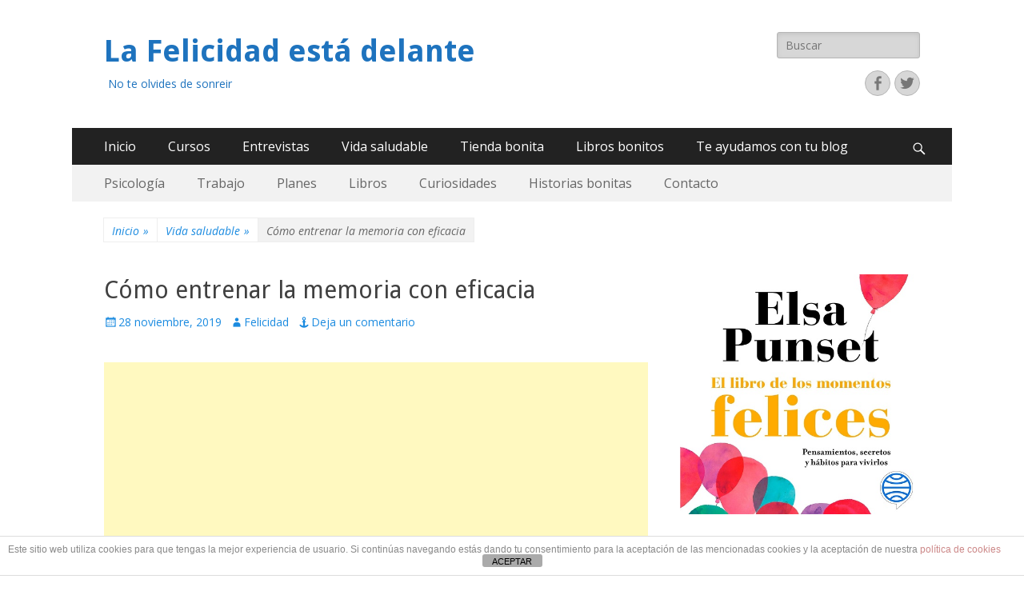

--- FILE ---
content_type: text/html; charset=UTF-8
request_url: https://www.lafelicidadestadelante.com/como-entrenar-la-memoria-con-eficacia/
body_size: 14037
content:
<!DOCTYPE html>
<html dir="ltr" lang="es" prefix="og: https://ogp.me/ns#">
<head>
<meta charset="UTF-8">
<meta name="viewport" content="width=device-width, initial-scale=1, minimum-scale=1">
<link rel="profile" href="https://gmpg.org/xfn/11">
<link rel="pingback" href="https://www.lafelicidadestadelante.com/xmlrpc.php"><title>🥇 Cómo entrenar la memoria con eficacia Curso Online | La Felicidad está delante</title>
<!-- All in One SEO 4.9.3 - aioseo.com -->
<meta name="description" content="Cómo entrenar la memoria con eficacia, ✅ Descubre las mejores técnicas para mejorar tu memoria con este excelente y práctico curso online." />
<meta name="robots" content="max-image-preview:large" />
<meta name="author" content="Felicidad"/>
<link rel="canonical" href="https://www.lafelicidadestadelante.com/como-entrenar-la-memoria-con-eficacia/" />
<meta name="generator" content="All in One SEO (AIOSEO) 4.9.3" />
<meta property="og:locale" content="es_ES" />
<meta property="og:site_name" content="La Felicidad está delante - No te olvides de sonreir" />
<meta property="og:type" content="article" />
<meta property="og:title" content="Cómo entrenar la memoria con eficacia" />
<meta property="og:description" content="Cómo entrenar la memoria con eficacia, ✅ Descubre las mejores técnicas para mejorar tu memoria con este excelente y práctico curso online." />
<meta property="og:url" content="https://www.lafelicidadestadelante.com/como-entrenar-la-memoria-con-eficacia/" />
<meta property="og:image" content="https://www.lafelicidadestadelante.com/wp-content/uploads/2019/01/como-entrenar-la-memoria-curso-online.jpg" />
<meta property="og:image:secure_url" content="https://www.lafelicidadestadelante.com/wp-content/uploads/2019/01/como-entrenar-la-memoria-curso-online.jpg" />
<meta property="og:image:width" content="479" />
<meta property="og:image:height" content="424" />
<meta property="article:published_time" content="2019-11-28T08:22:41+00:00" />
<meta property="article:modified_time" content="2019-11-28T15:03:54+00:00" />
<meta name="twitter:card" content="summary_large_image" />
<meta name="twitter:title" content="Cómo entrenar la memoria con eficacia" />
<meta name="twitter:description" content="Cómo entrenar la memoria con eficacia, ✅ Descubre las mejores técnicas para mejorar tu memoria con este excelente y práctico curso online." />
<meta name="twitter:image" content="https://www.lafelicidadestadelante.com/wp-content/uploads/2019/01/como-entrenar-la-memoria-curso-online.jpg" />
<script type="application/ld+json" class="aioseo-schema">
{"@context":"https:\/\/schema.org","@graph":[{"@type":"BlogPosting","@id":"https:\/\/www.lafelicidadestadelante.com\/como-entrenar-la-memoria-con-eficacia\/#blogposting","name":"\ud83e\udd47 C\u00f3mo entrenar la memoria con eficacia Curso Online | La Felicidad est\u00e1 delante","headline":"C\u00f3mo entrenar la memoria con eficacia","author":{"@id":"https:\/\/www.lafelicidadestadelante.com\/author\/felicidad\/#author"},"publisher":{"@id":"https:\/\/www.lafelicidadestadelante.com\/#organization"},"image":{"@type":"ImageObject","url":"https:\/\/www.lafelicidadestadelante.com\/wp-content\/uploads\/2019\/01\/como-entrenar-la-memoria-curso-online.jpg","width":479,"height":424},"datePublished":"2019-11-28T09:22:41+01:00","dateModified":"2019-11-28T16:03:54+01:00","inLanguage":"es-ES","mainEntityOfPage":{"@id":"https:\/\/www.lafelicidadestadelante.com\/como-entrenar-la-memoria-con-eficacia\/#webpage"},"isPartOf":{"@id":"https:\/\/www.lafelicidadestadelante.com\/como-entrenar-la-memoria-con-eficacia\/#webpage"},"articleSection":"Vida saludable, actitud positiva"},{"@type":"BreadcrumbList","@id":"https:\/\/www.lafelicidadestadelante.com\/como-entrenar-la-memoria-con-eficacia\/#breadcrumblist","itemListElement":[{"@type":"ListItem","@id":"https:\/\/www.lafelicidadestadelante.com#listItem","position":1,"name":"Inicio","item":"https:\/\/www.lafelicidadestadelante.com","nextItem":{"@type":"ListItem","@id":"https:\/\/www.lafelicidadestadelante.com\/category\/vida-saludable\/#listItem","name":"Vida saludable"}},{"@type":"ListItem","@id":"https:\/\/www.lafelicidadestadelante.com\/category\/vida-saludable\/#listItem","position":2,"name":"Vida saludable","item":"https:\/\/www.lafelicidadestadelante.com\/category\/vida-saludable\/","nextItem":{"@type":"ListItem","@id":"https:\/\/www.lafelicidadestadelante.com\/como-entrenar-la-memoria-con-eficacia\/#listItem","name":"C\u00f3mo entrenar la memoria con eficacia"},"previousItem":{"@type":"ListItem","@id":"https:\/\/www.lafelicidadestadelante.com#listItem","name":"Inicio"}},{"@type":"ListItem","@id":"https:\/\/www.lafelicidadestadelante.com\/como-entrenar-la-memoria-con-eficacia\/#listItem","position":3,"name":"C\u00f3mo entrenar la memoria con eficacia","previousItem":{"@type":"ListItem","@id":"https:\/\/www.lafelicidadestadelante.com\/category\/vida-saludable\/#listItem","name":"Vida saludable"}}]},{"@type":"Organization","@id":"https:\/\/www.lafelicidadestadelante.com\/#organization","name":"La Felicidad est\u00e1 delante","description":"No te olvides de sonreir","url":"https:\/\/www.lafelicidadestadelante.com\/"},{"@type":"Person","@id":"https:\/\/www.lafelicidadestadelante.com\/author\/felicidad\/#author","url":"https:\/\/www.lafelicidadestadelante.com\/author\/felicidad\/","name":"Felicidad","image":{"@type":"ImageObject","@id":"https:\/\/www.lafelicidadestadelante.com\/como-entrenar-la-memoria-con-eficacia\/#authorImage","url":"https:\/\/secure.gravatar.com\/avatar\/00fefc34123f1b0c5c58bfcd0ae2408a?s=96&d=mm&r=g","width":96,"height":96,"caption":"Felicidad"}},{"@type":"WebPage","@id":"https:\/\/www.lafelicidadestadelante.com\/como-entrenar-la-memoria-con-eficacia\/#webpage","url":"https:\/\/www.lafelicidadestadelante.com\/como-entrenar-la-memoria-con-eficacia\/","name":"\ud83e\udd47 C\u00f3mo entrenar la memoria con eficacia Curso Online | La Felicidad est\u00e1 delante","description":"C\u00f3mo entrenar la memoria con eficacia, \u2705 Descubre las mejores t\u00e9cnicas para mejorar tu memoria con este excelente y pr\u00e1ctico curso online.","inLanguage":"es-ES","isPartOf":{"@id":"https:\/\/www.lafelicidadestadelante.com\/#website"},"breadcrumb":{"@id":"https:\/\/www.lafelicidadestadelante.com\/como-entrenar-la-memoria-con-eficacia\/#breadcrumblist"},"author":{"@id":"https:\/\/www.lafelicidadestadelante.com\/author\/felicidad\/#author"},"creator":{"@id":"https:\/\/www.lafelicidadestadelante.com\/author\/felicidad\/#author"},"image":{"@type":"ImageObject","url":"https:\/\/www.lafelicidadestadelante.com\/wp-content\/uploads\/2019\/01\/como-entrenar-la-memoria-curso-online.jpg","@id":"https:\/\/www.lafelicidadestadelante.com\/como-entrenar-la-memoria-con-eficacia\/#mainImage","width":479,"height":424},"primaryImageOfPage":{"@id":"https:\/\/www.lafelicidadestadelante.com\/como-entrenar-la-memoria-con-eficacia\/#mainImage"},"datePublished":"2019-11-28T09:22:41+01:00","dateModified":"2019-11-28T16:03:54+01:00"},{"@type":"WebSite","@id":"https:\/\/www.lafelicidadestadelante.com\/#website","url":"https:\/\/www.lafelicidadestadelante.com\/","name":"La Felicidad est\u00e1 delante","description":"No te olvides de sonreir","inLanguage":"es-ES","publisher":{"@id":"https:\/\/www.lafelicidadestadelante.com\/#organization"}}]}
</script>
<!-- All in One SEO -->
<link rel='dns-prefetch' href='//fonts.googleapis.com' />
<link rel="alternate" type="application/rss+xml" title="La Felicidad está delante &raquo; Feed" href="https://www.lafelicidadestadelante.com/feed/" />
<link rel="alternate" type="application/rss+xml" title="La Felicidad está delante &raquo; Feed de los comentarios" href="https://www.lafelicidadestadelante.com/comments/feed/" />
<link rel="alternate" type="application/rss+xml" title="La Felicidad está delante &raquo; Comentario Cómo entrenar la memoria con eficacia del feed" href="https://www.lafelicidadestadelante.com/como-entrenar-la-memoria-con-eficacia/feed/" />
<script type="text/javascript">
window._wpemojiSettings = {"baseUrl":"https:\/\/s.w.org\/images\/core\/emoji\/14.0.0\/72x72\/","ext":".png","svgUrl":"https:\/\/s.w.org\/images\/core\/emoji\/14.0.0\/svg\/","svgExt":".svg","source":{"concatemoji":"https:\/\/www.lafelicidadestadelante.com\/wp-includes\/js\/wp-emoji-release.min.js?ver=605d46848ff7e03a95251d5ffe85fdef"}};
/*! This file is auto-generated */
!function(e,a,t){var n,r,o,i=a.createElement("canvas"),p=i.getContext&&i.getContext("2d");function s(e,t){var a=String.fromCharCode,e=(p.clearRect(0,0,i.width,i.height),p.fillText(a.apply(this,e),0,0),i.toDataURL());return p.clearRect(0,0,i.width,i.height),p.fillText(a.apply(this,t),0,0),e===i.toDataURL()}function c(e){var t=a.createElement("script");t.src=e,t.defer=t.type="text/javascript",a.getElementsByTagName("head")[0].appendChild(t)}for(o=Array("flag","emoji"),t.supports={everything:!0,everythingExceptFlag:!0},r=0;r<o.length;r++)t.supports[o[r]]=function(e){if(p&&p.fillText)switch(p.textBaseline="top",p.font="600 32px Arial",e){case"flag":return s([127987,65039,8205,9895,65039],[127987,65039,8203,9895,65039])?!1:!s([55356,56826,55356,56819],[55356,56826,8203,55356,56819])&&!s([55356,57332,56128,56423,56128,56418,56128,56421,56128,56430,56128,56423,56128,56447],[55356,57332,8203,56128,56423,8203,56128,56418,8203,56128,56421,8203,56128,56430,8203,56128,56423,8203,56128,56447]);case"emoji":return!s([129777,127995,8205,129778,127999],[129777,127995,8203,129778,127999])}return!1}(o[r]),t.supports.everything=t.supports.everything&&t.supports[o[r]],"flag"!==o[r]&&(t.supports.everythingExceptFlag=t.supports.everythingExceptFlag&&t.supports[o[r]]);t.supports.everythingExceptFlag=t.supports.everythingExceptFlag&&!t.supports.flag,t.DOMReady=!1,t.readyCallback=function(){t.DOMReady=!0},t.supports.everything||(n=function(){t.readyCallback()},a.addEventListener?(a.addEventListener("DOMContentLoaded",n,!1),e.addEventListener("load",n,!1)):(e.attachEvent("onload",n),a.attachEvent("onreadystatechange",function(){"complete"===a.readyState&&t.readyCallback()})),(e=t.source||{}).concatemoji?c(e.concatemoji):e.wpemoji&&e.twemoji&&(c(e.twemoji),c(e.wpemoji)))}(window,document,window._wpemojiSettings);
</script>
<style type="text/css">
img.wp-smiley,
img.emoji {
display: inline !important;
border: none !important;
box-shadow: none !important;
height: 1em !important;
width: 1em !important;
margin: 0 0.07em !important;
vertical-align: -0.1em !important;
background: none !important;
padding: 0 !important;
}
</style>
<!-- <link rel='stylesheet' id='wp-block-library-css' href='https://www.lafelicidadestadelante.com/wp-includes/css/dist/block-library/style.min.css?ver=605d46848ff7e03a95251d5ffe85fdef' type='text/css' media='all' /> -->
<!-- <link rel='stylesheet' id='aioseo/css/src/vue/standalone/blocks/table-of-contents/global.scss-css' href='https://www.lafelicidadestadelante.com/wp-content/plugins/all-in-one-seo-pack/dist/Lite/assets/css/table-of-contents/global.e90f6d47.css?ver=4.9.3' type='text/css' media='all' /> -->
<!-- <link rel='stylesheet' id='wc-blocks-vendors-style-css' href='https://www.lafelicidadestadelante.com/wp-content/plugins/woocommerce/packages/woocommerce-blocks/build/wc-blocks-vendors-style.css?ver=5.7.2' type='text/css' media='all' /> -->
<!-- <link rel='stylesheet' id='wc-blocks-style-css' href='https://www.lafelicidadestadelante.com/wp-content/plugins/woocommerce/packages/woocommerce-blocks/build/wc-blocks-style.css?ver=5.7.2' type='text/css' media='all' /> -->
<!-- <link rel='stylesheet' id='classic-theme-styles-css' href='https://www.lafelicidadestadelante.com/wp-includes/css/classic-themes.min.css?ver=1' type='text/css' media='all' /> -->
<link rel="stylesheet" type="text/css" href="//www.lafelicidadestadelante.com/wp-content/cache/wpfc-minified/q8ijjt7o/6hewp.css" media="all"/>
<style id='global-styles-inline-css' type='text/css'>
body{--wp--preset--color--black: #000000;--wp--preset--color--cyan-bluish-gray: #abb8c3;--wp--preset--color--white: #ffffff;--wp--preset--color--pale-pink: #f78da7;--wp--preset--color--vivid-red: #cf2e2e;--wp--preset--color--luminous-vivid-orange: #ff6900;--wp--preset--color--luminous-vivid-amber: #fcb900;--wp--preset--color--light-green-cyan: #7bdcb5;--wp--preset--color--vivid-green-cyan: #00d084;--wp--preset--color--pale-cyan-blue: #8ed1fc;--wp--preset--color--vivid-cyan-blue: #0693e3;--wp--preset--color--vivid-purple: #9b51e0;--wp--preset--gradient--vivid-cyan-blue-to-vivid-purple: linear-gradient(135deg,rgba(6,147,227,1) 0%,rgb(155,81,224) 100%);--wp--preset--gradient--light-green-cyan-to-vivid-green-cyan: linear-gradient(135deg,rgb(122,220,180) 0%,rgb(0,208,130) 100%);--wp--preset--gradient--luminous-vivid-amber-to-luminous-vivid-orange: linear-gradient(135deg,rgba(252,185,0,1) 0%,rgba(255,105,0,1) 100%);--wp--preset--gradient--luminous-vivid-orange-to-vivid-red: linear-gradient(135deg,rgba(255,105,0,1) 0%,rgb(207,46,46) 100%);--wp--preset--gradient--very-light-gray-to-cyan-bluish-gray: linear-gradient(135deg,rgb(238,238,238) 0%,rgb(169,184,195) 100%);--wp--preset--gradient--cool-to-warm-spectrum: linear-gradient(135deg,rgb(74,234,220) 0%,rgb(151,120,209) 20%,rgb(207,42,186) 40%,rgb(238,44,130) 60%,rgb(251,105,98) 80%,rgb(254,248,76) 100%);--wp--preset--gradient--blush-light-purple: linear-gradient(135deg,rgb(255,206,236) 0%,rgb(152,150,240) 100%);--wp--preset--gradient--blush-bordeaux: linear-gradient(135deg,rgb(254,205,165) 0%,rgb(254,45,45) 50%,rgb(107,0,62) 100%);--wp--preset--gradient--luminous-dusk: linear-gradient(135deg,rgb(255,203,112) 0%,rgb(199,81,192) 50%,rgb(65,88,208) 100%);--wp--preset--gradient--pale-ocean: linear-gradient(135deg,rgb(255,245,203) 0%,rgb(182,227,212) 50%,rgb(51,167,181) 100%);--wp--preset--gradient--electric-grass: linear-gradient(135deg,rgb(202,248,128) 0%,rgb(113,206,126) 100%);--wp--preset--gradient--midnight: linear-gradient(135deg,rgb(2,3,129) 0%,rgb(40,116,252) 100%);--wp--preset--duotone--dark-grayscale: url('#wp-duotone-dark-grayscale');--wp--preset--duotone--grayscale: url('#wp-duotone-grayscale');--wp--preset--duotone--purple-yellow: url('#wp-duotone-purple-yellow');--wp--preset--duotone--blue-red: url('#wp-duotone-blue-red');--wp--preset--duotone--midnight: url('#wp-duotone-midnight');--wp--preset--duotone--magenta-yellow: url('#wp-duotone-magenta-yellow');--wp--preset--duotone--purple-green: url('#wp-duotone-purple-green');--wp--preset--duotone--blue-orange: url('#wp-duotone-blue-orange');--wp--preset--font-size--small: 13px;--wp--preset--font-size--medium: 20px;--wp--preset--font-size--large: 36px;--wp--preset--font-size--x-large: 42px;--wp--preset--spacing--20: 0.44rem;--wp--preset--spacing--30: 0.67rem;--wp--preset--spacing--40: 1rem;--wp--preset--spacing--50: 1.5rem;--wp--preset--spacing--60: 2.25rem;--wp--preset--spacing--70: 3.38rem;--wp--preset--spacing--80: 5.06rem;}:where(.is-layout-flex){gap: 0.5em;}body .is-layout-flow > .alignleft{float: left;margin-inline-start: 0;margin-inline-end: 2em;}body .is-layout-flow > .alignright{float: right;margin-inline-start: 2em;margin-inline-end: 0;}body .is-layout-flow > .aligncenter{margin-left: auto !important;margin-right: auto !important;}body .is-layout-constrained > .alignleft{float: left;margin-inline-start: 0;margin-inline-end: 2em;}body .is-layout-constrained > .alignright{float: right;margin-inline-start: 2em;margin-inline-end: 0;}body .is-layout-constrained > .aligncenter{margin-left: auto !important;margin-right: auto !important;}body .is-layout-constrained > :where(:not(.alignleft):not(.alignright):not(.alignfull)){max-width: var(--wp--style--global--content-size);margin-left: auto !important;margin-right: auto !important;}body .is-layout-constrained > .alignwide{max-width: var(--wp--style--global--wide-size);}body .is-layout-flex{display: flex;}body .is-layout-flex{flex-wrap: wrap;align-items: center;}body .is-layout-flex > *{margin: 0;}:where(.wp-block-columns.is-layout-flex){gap: 2em;}.has-black-color{color: var(--wp--preset--color--black) !important;}.has-cyan-bluish-gray-color{color: var(--wp--preset--color--cyan-bluish-gray) !important;}.has-white-color{color: var(--wp--preset--color--white) !important;}.has-pale-pink-color{color: var(--wp--preset--color--pale-pink) !important;}.has-vivid-red-color{color: var(--wp--preset--color--vivid-red) !important;}.has-luminous-vivid-orange-color{color: var(--wp--preset--color--luminous-vivid-orange) !important;}.has-luminous-vivid-amber-color{color: var(--wp--preset--color--luminous-vivid-amber) !important;}.has-light-green-cyan-color{color: var(--wp--preset--color--light-green-cyan) !important;}.has-vivid-green-cyan-color{color: var(--wp--preset--color--vivid-green-cyan) !important;}.has-pale-cyan-blue-color{color: var(--wp--preset--color--pale-cyan-blue) !important;}.has-vivid-cyan-blue-color{color: var(--wp--preset--color--vivid-cyan-blue) !important;}.has-vivid-purple-color{color: var(--wp--preset--color--vivid-purple) !important;}.has-black-background-color{background-color: var(--wp--preset--color--black) !important;}.has-cyan-bluish-gray-background-color{background-color: var(--wp--preset--color--cyan-bluish-gray) !important;}.has-white-background-color{background-color: var(--wp--preset--color--white) !important;}.has-pale-pink-background-color{background-color: var(--wp--preset--color--pale-pink) !important;}.has-vivid-red-background-color{background-color: var(--wp--preset--color--vivid-red) !important;}.has-luminous-vivid-orange-background-color{background-color: var(--wp--preset--color--luminous-vivid-orange) !important;}.has-luminous-vivid-amber-background-color{background-color: var(--wp--preset--color--luminous-vivid-amber) !important;}.has-light-green-cyan-background-color{background-color: var(--wp--preset--color--light-green-cyan) !important;}.has-vivid-green-cyan-background-color{background-color: var(--wp--preset--color--vivid-green-cyan) !important;}.has-pale-cyan-blue-background-color{background-color: var(--wp--preset--color--pale-cyan-blue) !important;}.has-vivid-cyan-blue-background-color{background-color: var(--wp--preset--color--vivid-cyan-blue) !important;}.has-vivid-purple-background-color{background-color: var(--wp--preset--color--vivid-purple) !important;}.has-black-border-color{border-color: var(--wp--preset--color--black) !important;}.has-cyan-bluish-gray-border-color{border-color: var(--wp--preset--color--cyan-bluish-gray) !important;}.has-white-border-color{border-color: var(--wp--preset--color--white) !important;}.has-pale-pink-border-color{border-color: var(--wp--preset--color--pale-pink) !important;}.has-vivid-red-border-color{border-color: var(--wp--preset--color--vivid-red) !important;}.has-luminous-vivid-orange-border-color{border-color: var(--wp--preset--color--luminous-vivid-orange) !important;}.has-luminous-vivid-amber-border-color{border-color: var(--wp--preset--color--luminous-vivid-amber) !important;}.has-light-green-cyan-border-color{border-color: var(--wp--preset--color--light-green-cyan) !important;}.has-vivid-green-cyan-border-color{border-color: var(--wp--preset--color--vivid-green-cyan) !important;}.has-pale-cyan-blue-border-color{border-color: var(--wp--preset--color--pale-cyan-blue) !important;}.has-vivid-cyan-blue-border-color{border-color: var(--wp--preset--color--vivid-cyan-blue) !important;}.has-vivid-purple-border-color{border-color: var(--wp--preset--color--vivid-purple) !important;}.has-vivid-cyan-blue-to-vivid-purple-gradient-background{background: var(--wp--preset--gradient--vivid-cyan-blue-to-vivid-purple) !important;}.has-light-green-cyan-to-vivid-green-cyan-gradient-background{background: var(--wp--preset--gradient--light-green-cyan-to-vivid-green-cyan) !important;}.has-luminous-vivid-amber-to-luminous-vivid-orange-gradient-background{background: var(--wp--preset--gradient--luminous-vivid-amber-to-luminous-vivid-orange) !important;}.has-luminous-vivid-orange-to-vivid-red-gradient-background{background: var(--wp--preset--gradient--luminous-vivid-orange-to-vivid-red) !important;}.has-very-light-gray-to-cyan-bluish-gray-gradient-background{background: var(--wp--preset--gradient--very-light-gray-to-cyan-bluish-gray) !important;}.has-cool-to-warm-spectrum-gradient-background{background: var(--wp--preset--gradient--cool-to-warm-spectrum) !important;}.has-blush-light-purple-gradient-background{background: var(--wp--preset--gradient--blush-light-purple) !important;}.has-blush-bordeaux-gradient-background{background: var(--wp--preset--gradient--blush-bordeaux) !important;}.has-luminous-dusk-gradient-background{background: var(--wp--preset--gradient--luminous-dusk) !important;}.has-pale-ocean-gradient-background{background: var(--wp--preset--gradient--pale-ocean) !important;}.has-electric-grass-gradient-background{background: var(--wp--preset--gradient--electric-grass) !important;}.has-midnight-gradient-background{background: var(--wp--preset--gradient--midnight) !important;}.has-small-font-size{font-size: var(--wp--preset--font-size--small) !important;}.has-medium-font-size{font-size: var(--wp--preset--font-size--medium) !important;}.has-large-font-size{font-size: var(--wp--preset--font-size--large) !important;}.has-x-large-font-size{font-size: var(--wp--preset--font-size--x-large) !important;}
.wp-block-navigation a:where(:not(.wp-element-button)){color: inherit;}
:where(.wp-block-columns.is-layout-flex){gap: 2em;}
.wp-block-pullquote{font-size: 1.5em;line-height: 1.6;}
</style>
<!-- <link rel='stylesheet' id='front-estilos-css' href='https://www.lafelicidadestadelante.com/wp-content/plugins/asesor-cookies-para-la-ley-en-espana/html/front/estilos.css?ver=605d46848ff7e03a95251d5ffe85fdef' type='text/css' media='all' /> -->
<!-- <link rel='stylesheet' id='contact-form-7-css' href='https://www.lafelicidadestadelante.com/wp-content/plugins/contact-form-7/includes/css/styles.css?ver=4.4' type='text/css' media='all' /> -->
<!-- <link rel='stylesheet' id='woocommerce-layout-css' href='https://www.lafelicidadestadelante.com/wp-content/plugins/woocommerce/assets/css/woocommerce-layout.css?ver=5.7.2' type='text/css' media='all' /> -->
<link rel="stylesheet" type="text/css" href="//www.lafelicidadestadelante.com/wp-content/cache/wpfc-minified/fenpktvh/6hewp.css" media="all"/>
<!-- <link rel='stylesheet' id='woocommerce-smallscreen-css' href='https://www.lafelicidadestadelante.com/wp-content/plugins/woocommerce/assets/css/woocommerce-smallscreen.css?ver=5.7.2' type='text/css' media='only screen and (max-width: 768px)' /> -->
<link rel="stylesheet" type="text/css" href="//www.lafelicidadestadelante.com/wp-content/cache/wpfc-minified/kpo8my4w/6hewp.css" media="only screen and (max-width: 768px)"/>
<!-- <link rel='stylesheet' id='woocommerce-general-css' href='https://www.lafelicidadestadelante.com/wp-content/plugins/woocommerce/assets/css/woocommerce.css?ver=5.7.2' type='text/css' media='all' /> -->
<link rel="stylesheet" type="text/css" href="//www.lafelicidadestadelante.com/wp-content/cache/wpfc-minified/g3eyoxwx/6hewp.css" media="all"/>
<style id='woocommerce-inline-inline-css' type='text/css'>
.woocommerce form .form-row .required { visibility: visible; }
</style>
<link rel='stylesheet' id='catchresponsive-fonts-css' href='//fonts.googleapis.com/css?family=Open+Sans%3A300%2C400%2C700%2C300italic%2C400italic%2C700italic%7CDroid+Sans%3A400%2C700&#038;subset=latin%2Clatin-ext' type='text/css' media='all' />
<!-- <link rel='stylesheet' id='catchresponsive-style-css' href='https://www.lafelicidadestadelante.com/wp-content/themes/catch-responsive/style.css?ver=20201030-80249' type='text/css' media='all' /> -->
<!-- <link rel='stylesheet' id='genericons-css' href='https://www.lafelicidadestadelante.com/wp-content/themes/catch-responsive/css/genericons/genericons.css?ver=3.4.1' type='text/css' media='all' /> -->
<!-- <link rel='stylesheet' id='jquery-sidr-css' href='https://www.lafelicidadestadelante.com/wp-content/themes/catch-responsive/css/jquery.sidr.light.min.css?ver=2.1.0' type='text/css' media='all' /> -->
<!-- <link rel='stylesheet' id='forget-about-shortcode-buttons-css' href='https://www.lafelicidadestadelante.com/wp-content/plugins/forget-about-shortcode-buttons/public/css/button-styles.css?ver=2.1.2' type='text/css' media='all' /> -->
<link rel="stylesheet" type="text/css" href="//www.lafelicidadestadelante.com/wp-content/cache/wpfc-minified/fqbr40c1/6hewp.css" media="all"/>
<script src='//www.lafelicidadestadelante.com/wp-content/cache/wpfc-minified/mar3fehk/6hewp.js' type="text/javascript"></script>
<!-- <script type='text/javascript' src='https://www.lafelicidadestadelante.com/wp-includes/js/jquery/jquery.min.js?ver=3.6.1' id='jquery-core-js'></script> -->
<!-- <script type='text/javascript' src='https://www.lafelicidadestadelante.com/wp-includes/js/jquery/jquery-migrate.min.js?ver=3.3.2' id='jquery-migrate-js'></script> -->
<script type='text/javascript' id='jquery-js-after'>
jQuery(document).ready(function() {
jQuery(".9d7b2e4bab670671f1c7f8dff6a12cc3").click(function() {
jQuery.post(
"https://www.lafelicidadestadelante.com/wp-admin/admin-ajax.php", {
"action": "quick_adsense_onpost_ad_click",
"quick_adsense_onpost_ad_index": jQuery(this).attr("data-index"),
"quick_adsense_nonce": "e0e94a3168",
}, function(response) { }
);
});
});
</script>
<script type='text/javascript' id='front-principal-js-extra'>
/* <![CDATA[ */
var cdp_cookies_info = {"url_plugin":"https:\/\/www.lafelicidadestadelante.com\/wp-content\/plugins\/asesor-cookies-para-la-ley-en-espana\/plugin.php","url_admin_ajax":"https:\/\/www.lafelicidadestadelante.com\/wp-admin\/admin-ajax.php"};
/* ]]> */
</script>
<script src='//www.lafelicidadestadelante.com/wp-content/cache/wpfc-minified/h8jb30c/6hewp.js' type="text/javascript"></script>
<!-- <script type='text/javascript' src='https://www.lafelicidadestadelante.com/wp-content/plugins/asesor-cookies-para-la-ley-en-espana/html/front/principal.js?ver=605d46848ff7e03a95251d5ffe85fdef' id='front-principal-js'></script> -->
<!--[if lt IE 9]>
<script type='text/javascript' src='https://www.lafelicidadestadelante.com/wp-content/themes/catch-responsive/js/html5.min.js?ver=3.7.3' id='catchresponsive-html5-js'></script>
<![endif]-->
<script src='//www.lafelicidadestadelante.com/wp-content/cache/wpfc-minified/rwqlijg/6hewp.js' type="text/javascript"></script>
<!-- <script type='text/javascript' src='https://www.lafelicidadestadelante.com/wp-content/themes/catch-responsive/js/jquery.sidr.min.js?ver=2.2.1.1' id='jquery-sidr-js'></script> -->
<!-- <script type='text/javascript' src='https://www.lafelicidadestadelante.com/wp-content/themes/catch-responsive/js/catchresponsive-custom-scripts.min.js' id='catchresponsive-custom-scripts-js'></script> -->
<link rel="https://api.w.org/" href="https://www.lafelicidadestadelante.com/wp-json/" /><link rel="alternate" type="application/json" href="https://www.lafelicidadestadelante.com/wp-json/wp/v2/posts/6161" /><link rel="EditURI" type="application/rsd+xml" title="RSD" href="https://www.lafelicidadestadelante.com/xmlrpc.php?rsd" />
<link rel="wlwmanifest" type="application/wlwmanifest+xml" href="https://www.lafelicidadestadelante.com/wp-includes/wlwmanifest.xml" />
<link rel='shortlink' href='https://www.lafelicidadestadelante.com/?p=6161' />
<link rel="alternate" type="application/json+oembed" href="https://www.lafelicidadestadelante.com/wp-json/oembed/1.0/embed?url=https%3A%2F%2Fwww.lafelicidadestadelante.com%2Fcomo-entrenar-la-memoria-con-eficacia%2F" />
<link rel="alternate" type="text/xml+oembed" href="https://www.lafelicidadestadelante.com/wp-json/oembed/1.0/embed?url=https%3A%2F%2Fwww.lafelicidadestadelante.com%2Fcomo-entrenar-la-memoria-con-eficacia%2F&#038;format=xml" />
<!-- This site is optimized with the Schema plugin v1.7.9.6 - https://schema.press -->
<script type="application/ld+json">{"@context":"https:\/\/schema.org\/","@type":"Article","mainEntityOfPage":{"@type":"WebPage","@id":"https:\/\/www.lafelicidadestadelante.com\/como-entrenar-la-memoria-con-eficacia\/"},"url":"https:\/\/www.lafelicidadestadelante.com\/como-entrenar-la-memoria-con-eficacia\/","headline":"Cómo entrenar la memoria con eficacia","datePublished":"2019-11-28T09:22:41+01:00","dateModified":"2019-11-28T16:03:54+01:00","publisher":{"@type":"Organization","@id":"https:\/\/www.lafelicidadestadelante.com\/#organization","name":"La Felicidad Está Delante","logo":{"@type":"ImageObject","url":"https:\/\/www.lafelicidadestadelante.com\/wp-content\/uploads\/2018\/06\/logo-felicidad.jpg","width":600,"height":60}},"image":{"@type":"ImageObject","url":"https:\/\/www.lafelicidadestadelante.com\/wp-content\/uploads\/2019\/01\/como-entrenar-la-memoria-curso-online.jpg","width":696,"height":424},"articleSection":"Vida saludable","description":"¿Buscas ejercicios para entrenar la memoria? ¿Quieres ejercitar la memoria? Aquí vas a ver el mejor curso con técnicas para mejorar la memoria. Sigue leyendo para saber más... Curso Cómo entrenar la memoria de manera eficaz Se trata del curso más completo sobre entrenamiento y cuidado de la memoria.","author":{"@type":"Person","name":"Felicidad","url":"https:\/\/www.lafelicidadestadelante.com\/author\/felicidad\/","image":{"@type":"ImageObject","url":"https:\/\/secure.gravatar.com\/avatar\/00fefc34123f1b0c5c58bfcd0ae2408a?s=96&d=mm&r=g","height":96,"width":96}}}</script>
<script type="application/ld+json">{"@context":"http:\/\/schema.org","@type":"BreadcrumbList","itemListElement":[{"@type":"ListItem","position":1,"item":{"@id":"https:\/\/www.lafelicidadestadelante.com\/","name":"Inicio"}},{"@type":"ListItem","position":2,"item":{"@id":"https:\/\/www.lafelicidadestadelante.com\/category\/vida-saludable\/","name":"Vida saludable"}},{"@type":"ListItem","position":3,"item":{"name":"C\u00f3mo entrenar la memoria con eficacia"}}]}</script>	<noscript><style>.woocommerce-product-gallery{ opacity: 1 !important; }</style></noscript>
<style type="text/css">
.site-title a,
.site-description {
color: #1e73be;
}
</style>
<style type="text/css" id="custom-background-css">
body.custom-background { background-color: #ffffff; }
</style>
<!-- This site is optimized with the Schema plugin v1.7.9.6 - https://schema.press -->
<script type="application/ld+json">{
"@context": "http://schema.org",
"@type": "BreadcrumbList",
"itemListElement": [
{
"@type": "ListItem",
"position": 1,
"item": {
"@id": "https://www.lafelicidadestadelante.com",
"name": "Home"
}
},
{
"@type": "ListItem",
"position": 2,
"item": {
"@id": "https://www.lafelicidadestadelante.com/como-entrenar-la-memoria-con-eficacia/",
"name": "C\u00f3mo entrenar la memoria con eficacia",
"image": "https://www.lafelicidadestadelante.com/wp-content/uploads/2019/01/como-entrenar-la-memoria-curso-online.jpg"
}
}
]
}</script>
<link rel="icon" href="https://www.lafelicidadestadelante.com/wp-content/uploads/2017/02/cropped-felicidad-32x32.jpg" sizes="32x32" />
<link rel="icon" href="https://www.lafelicidadestadelante.com/wp-content/uploads/2017/02/cropped-felicidad-192x192.jpg" sizes="192x192" />
<link rel="apple-touch-icon" href="https://www.lafelicidadestadelante.com/wp-content/uploads/2017/02/cropped-felicidad-180x180.jpg" />
<meta name="msapplication-TileImage" content="https://www.lafelicidadestadelante.com/wp-content/uploads/2017/02/cropped-felicidad-270x270.jpg" />
</head>
<body data-rsssl=1 class="post-template-default single single-post postid-6161 single-format-standard custom-background theme-catch-responsive woocommerce-no-js group-blog two-columns content-left excerpt-image-left mobile-menu-two">
<svg xmlns="http://www.w3.org/2000/svg" viewBox="0 0 0 0" width="0" height="0" focusable="false" role="none" style="visibility: hidden; position: absolute; left: -9999px; overflow: hidden;" ><defs><filter id="wp-duotone-dark-grayscale"><feColorMatrix color-interpolation-filters="sRGB" type="matrix" values=" .299 .587 .114 0 0 .299 .587 .114 0 0 .299 .587 .114 0 0 .299 .587 .114 0 0 " /><feComponentTransfer color-interpolation-filters="sRGB" ><feFuncR type="table" tableValues="0 0.49803921568627" /><feFuncG type="table" tableValues="0 0.49803921568627" /><feFuncB type="table" tableValues="0 0.49803921568627" /><feFuncA type="table" tableValues="1 1" /></feComponentTransfer><feComposite in2="SourceGraphic" operator="in" /></filter></defs></svg><svg xmlns="http://www.w3.org/2000/svg" viewBox="0 0 0 0" width="0" height="0" focusable="false" role="none" style="visibility: hidden; position: absolute; left: -9999px; overflow: hidden;" ><defs><filter id="wp-duotone-grayscale"><feColorMatrix color-interpolation-filters="sRGB" type="matrix" values=" .299 .587 .114 0 0 .299 .587 .114 0 0 .299 .587 .114 0 0 .299 .587 .114 0 0 " /><feComponentTransfer color-interpolation-filters="sRGB" ><feFuncR type="table" tableValues="0 1" /><feFuncG type="table" tableValues="0 1" /><feFuncB type="table" tableValues="0 1" /><feFuncA type="table" tableValues="1 1" /></feComponentTransfer><feComposite in2="SourceGraphic" operator="in" /></filter></defs></svg><svg xmlns="http://www.w3.org/2000/svg" viewBox="0 0 0 0" width="0" height="0" focusable="false" role="none" style="visibility: hidden; position: absolute; left: -9999px; overflow: hidden;" ><defs><filter id="wp-duotone-purple-yellow"><feColorMatrix color-interpolation-filters="sRGB" type="matrix" values=" .299 .587 .114 0 0 .299 .587 .114 0 0 .299 .587 .114 0 0 .299 .587 .114 0 0 " /><feComponentTransfer color-interpolation-filters="sRGB" ><feFuncR type="table" tableValues="0.54901960784314 0.98823529411765" /><feFuncG type="table" tableValues="0 1" /><feFuncB type="table" tableValues="0.71764705882353 0.25490196078431" /><feFuncA type="table" tableValues="1 1" /></feComponentTransfer><feComposite in2="SourceGraphic" operator="in" /></filter></defs></svg><svg xmlns="http://www.w3.org/2000/svg" viewBox="0 0 0 0" width="0" height="0" focusable="false" role="none" style="visibility: hidden; position: absolute; left: -9999px; overflow: hidden;" ><defs><filter id="wp-duotone-blue-red"><feColorMatrix color-interpolation-filters="sRGB" type="matrix" values=" .299 .587 .114 0 0 .299 .587 .114 0 0 .299 .587 .114 0 0 .299 .587 .114 0 0 " /><feComponentTransfer color-interpolation-filters="sRGB" ><feFuncR type="table" tableValues="0 1" /><feFuncG type="table" tableValues="0 0.27843137254902" /><feFuncB type="table" tableValues="0.5921568627451 0.27843137254902" /><feFuncA type="table" tableValues="1 1" /></feComponentTransfer><feComposite in2="SourceGraphic" operator="in" /></filter></defs></svg><svg xmlns="http://www.w3.org/2000/svg" viewBox="0 0 0 0" width="0" height="0" focusable="false" role="none" style="visibility: hidden; position: absolute; left: -9999px; overflow: hidden;" ><defs><filter id="wp-duotone-midnight"><feColorMatrix color-interpolation-filters="sRGB" type="matrix" values=" .299 .587 .114 0 0 .299 .587 .114 0 0 .299 .587 .114 0 0 .299 .587 .114 0 0 " /><feComponentTransfer color-interpolation-filters="sRGB" ><feFuncR type="table" tableValues="0 0" /><feFuncG type="table" tableValues="0 0.64705882352941" /><feFuncB type="table" tableValues="0 1" /><feFuncA type="table" tableValues="1 1" /></feComponentTransfer><feComposite in2="SourceGraphic" operator="in" /></filter></defs></svg><svg xmlns="http://www.w3.org/2000/svg" viewBox="0 0 0 0" width="0" height="0" focusable="false" role="none" style="visibility: hidden; position: absolute; left: -9999px; overflow: hidden;" ><defs><filter id="wp-duotone-magenta-yellow"><feColorMatrix color-interpolation-filters="sRGB" type="matrix" values=" .299 .587 .114 0 0 .299 .587 .114 0 0 .299 .587 .114 0 0 .299 .587 .114 0 0 " /><feComponentTransfer color-interpolation-filters="sRGB" ><feFuncR type="table" tableValues="0.78039215686275 1" /><feFuncG type="table" tableValues="0 0.94901960784314" /><feFuncB type="table" tableValues="0.35294117647059 0.47058823529412" /><feFuncA type="table" tableValues="1 1" /></feComponentTransfer><feComposite in2="SourceGraphic" operator="in" /></filter></defs></svg><svg xmlns="http://www.w3.org/2000/svg" viewBox="0 0 0 0" width="0" height="0" focusable="false" role="none" style="visibility: hidden; position: absolute; left: -9999px; overflow: hidden;" ><defs><filter id="wp-duotone-purple-green"><feColorMatrix color-interpolation-filters="sRGB" type="matrix" values=" .299 .587 .114 0 0 .299 .587 .114 0 0 .299 .587 .114 0 0 .299 .587 .114 0 0 " /><feComponentTransfer color-interpolation-filters="sRGB" ><feFuncR type="table" tableValues="0.65098039215686 0.40392156862745" /><feFuncG type="table" tableValues="0 1" /><feFuncB type="table" tableValues="0.44705882352941 0.4" /><feFuncA type="table" tableValues="1 1" /></feComponentTransfer><feComposite in2="SourceGraphic" operator="in" /></filter></defs></svg><svg xmlns="http://www.w3.org/2000/svg" viewBox="0 0 0 0" width="0" height="0" focusable="false" role="none" style="visibility: hidden; position: absolute; left: -9999px; overflow: hidden;" ><defs><filter id="wp-duotone-blue-orange"><feColorMatrix color-interpolation-filters="sRGB" type="matrix" values=" .299 .587 .114 0 0 .299 .587 .114 0 0 .299 .587 .114 0 0 .299 .587 .114 0 0 " /><feComponentTransfer color-interpolation-filters="sRGB" ><feFuncR type="table" tableValues="0.098039215686275 1" /><feFuncG type="table" tableValues="0 0.66274509803922" /><feFuncB type="table" tableValues="0.84705882352941 0.41960784313725" /><feFuncA type="table" tableValues="1 1" /></feComponentTransfer><feComposite in2="SourceGraphic" operator="in" /></filter></defs></svg>
<div id="page" class="hfeed site">
<header id="masthead" role="banner">
<div class="wrapper">
<div id="mobile-header-left-menu" class="mobile-menu-anchor primary-menu">
<a href="#mobile-header-left-nav" id="header-left-menu" class="genericon genericon-menu">
<span class="mobile-menu-text">Menú</span>
</a>
</div><!-- #mobile-header-menu -->
<div id="site-branding"><div id="site-header"><p class="site-title"><a href="https://www.lafelicidadestadelante.com/" rel="home">La Felicidad está delante</a></p><p class="site-description">No te olvides de sonreir</p></div><!-- #site-header --></div><!-- #site-branding-->        <div id="mobile-header-right-menu" class="mobile-menu-anchor secondary-menu">
<a href="#mobile-header-right-menu" id="secondary-menu" class="genericon genericon-menu">
<span class="mobile-menu-text">Menú</span>
</a>
</div><!-- #mobile-header-menu -->
<aside class="sidebar sidebar-header-right widget-area">
<section class="widget widget_search" id="header-right-search">
<div class="widget-wrap">
<form role="search" method="get" class="search-form" action="https://www.lafelicidadestadelante.com/">
<label>
<span class="screen-reader-text">Buscar:</span>
<input type="search" class="search-field" placeholder="Buscar" value="" name="s" title="Buscar:">
</label>
<input type="submit" class="search-submit" value="Buscar">
</form>
</div>
</section>
<section class="widget widget_catchresponsive_social_icons" id="header-right-social-icons">
<div class="widget-wrap">
<a class="genericon_parent genericon genericon-facebook-alt" target="_blank" title="Facebook" href="https://www.facebook.com/lafelicidadestadelanteweb/"><span class="screen-reader-text">Facebook</span> </a><a class="genericon_parent genericon genericon-twitter" target="_blank" title="Twitter" href="https://twitter.com/FelicidaDelante"><span class="screen-reader-text">Twitter</span> </a>				</div><!-- .widget-wrap -->
</section><!-- #header-right-social-icons -->
</aside><!-- .sidebar .header-sidebar .widget-area -->
</div><!-- .wrapper -->
</header><!-- #masthead -->
<nav class="site-navigation nav-primary search-enabled" role="navigation">
<div class="wrapper">
<h2 class="screen-reader-text">Menú principal</h2>
<div class="screen-reader-text skip-link"><a href="#content" title="Saltar al contenido">Saltar al contenido</a></div>
<ul id="menu-menu-1" class="menu catchresponsive-nav-menu"><li id="menu-item-693" class="menu-item menu-item-type-custom menu-item-object-custom menu-item-home menu-item-693"><a href="https://www.lafelicidadestadelante.com/">Inicio</a></li>
<li id="menu-item-6791" class="menu-item menu-item-type-taxonomy menu-item-object-category menu-item-6791"><a href="https://www.lafelicidadestadelante.com/category/cursos/">Cursos</a></li>
<li id="menu-item-695" class="menu-item menu-item-type-post_type menu-item-object-page menu-item-695"><a href="https://www.lafelicidadestadelante.com/entrevistas/">Entrevistas</a></li>
<li id="menu-item-6793" class="menu-item menu-item-type-taxonomy menu-item-object-category current-post-ancestor current-menu-parent current-post-parent menu-item-6793"><a href="https://www.lafelicidadestadelante.com/category/vida-saludable/">Vida saludable</a></li>
<li id="menu-item-1622" class="menu-item menu-item-type-post_type menu-item-object-page menu-item-has-children menu-item-1622"><a href="https://www.lafelicidadestadelante.com/tienda/">Tienda bonita</a>
<ul class="sub-menu">
<li id="menu-item-5240" class="menu-item menu-item-type-taxonomy menu-item-object-product_cat menu-item-5240"><a href="https://www.lafelicidadestadelante.com/tiendabonita/regalos/">Regalos bonitos</a></li>
<li id="menu-item-5241" class="menu-item menu-item-type-taxonomy menu-item-object-product_cat menu-item-5241"><a href="https://www.lafelicidadestadelante.com/tiendabonita/juegos/">Juegos bonitos</a></li>
<li id="menu-item-5242" class="menu-item menu-item-type-taxonomy menu-item-object-product_cat menu-item-5242"><a href="https://www.lafelicidadestadelante.com/tiendabonita/complementos/">Complementos</a></li>
<li id="menu-item-5243" class="menu-item menu-item-type-taxonomy menu-item-object-product_cat menu-item-5243"><a href="https://www.lafelicidadestadelante.com/tiendabonita/decoracion/">Hogar y Decoración</a></li>
<li id="menu-item-5244" class="menu-item menu-item-type-taxonomy menu-item-object-product_cat menu-item-5244"><a href="https://www.lafelicidadestadelante.com/tiendabonita/cursos-online/">Cursos online</a></li>
</ul>
</li>
<li id="menu-item-3809" class="menu-item menu-item-type-post_type menu-item-object-page menu-item-has-children menu-item-3809"><a href="https://www.lafelicidadestadelante.com/libros/">Libros bonitos</a>
<ul class="sub-menu">
<li id="menu-item-4795" class="menu-item menu-item-type-post_type menu-item-object-page menu-item-4795"><a href="https://www.lafelicidadestadelante.com/libros/libros-divertidos/">Libros divertidos</a></li>
<li id="menu-item-4792" class="menu-item menu-item-type-post_type menu-item-object-page menu-item-4792"><a href="https://www.lafelicidadestadelante.com/libros/libros-de-cocina/">Libros de cocina</a></li>
<li id="menu-item-1700" class="menu-item menu-item-type-post_type menu-item-object-page menu-item-1700"><a href="https://www.lafelicidadestadelante.com/tienda/libros-para-ninos/">Libros para niños</a></li>
<li id="menu-item-4798" class="menu-item menu-item-type-post_type menu-item-object-page menu-item-4798"><a href="https://www.lafelicidadestadelante.com/libros/libros-de-desarrollo-personal-autoayuda/">Libros de desarrollo personal y autoayuda</a></li>
<li id="menu-item-4801" class="menu-item menu-item-type-post_type menu-item-object-page menu-item-4801"><a href="https://www.lafelicidadestadelante.com/libros/familia-y-relaciones/">Familia y relaciones</a></li>
<li id="menu-item-4804" class="menu-item menu-item-type-post_type menu-item-object-page menu-item-4804"><a href="https://www.lafelicidadestadelante.com/libros/bienestar-y-vida-sana/">Bienestar y vida sana</a></li>
<li id="menu-item-3161" class="menu-item menu-item-type-post_type menu-item-object-page menu-item-3161"><a href="https://www.lafelicidadestadelante.com/libros-recomendados/">Otros libros recomendados</a></li>
<li id="menu-item-2513" class="menu-item menu-item-type-post_type menu-item-object-page menu-item-2513"><a href="https://www.lafelicidadestadelante.com/nuestros-libros/">Nuestros libros</a></li>
</ul>
</li>
<li id="menu-item-3773" class="menu-item menu-item-type-post_type menu-item-object-page menu-item-3773"><a href="https://www.lafelicidadestadelante.com/te-ayudamos-con-tu-blog/">Te ayudamos con tu blog</a></li>
</ul>                <div id="search-toggle" class="genericon">
<a class="screen-reader-text" href="#search-container">Buscar</a>
</div>
<div id="search-container" class="displaynone">
<form role="search" method="get" class="search-form" action="https://www.lafelicidadestadelante.com/">
<label>
<span class="screen-reader-text">Buscar:</span>
<input type="search" class="search-field" placeholder="Buscar" value="" name="s" title="Buscar:">
</label>
<input type="submit" class="search-submit" value="Buscar">
</form>
</div>
</div><!-- .wrapper -->
</nav><!-- .nav-primary -->
<nav class="site-navigation nav-secondary" role="navigation">
<div class="wrapper">
<h2 class="screen-reader-text">Menú secundario</h2>
<div class="screen-reader-text skip-link"><a href="#content" title="Saltar al contenido">Saltar al contenido</a></div>
<div class="menu-menu-2-container"><ul id="menu-menu-2" class="menu catchresponsive-nav-menu"><li id="menu-item-4095" class="menu-item menu-item-type-taxonomy menu-item-object-category menu-item-has-children menu-item-4095"><a href="https://www.lafelicidadestadelante.com/category/psicologia/">Psicología</a>
<ul class="sub-menu">
<li id="menu-item-6792" class="menu-item menu-item-type-taxonomy menu-item-object-product_cat menu-item-6792"><a href="https://www.lafelicidadestadelante.com/tiendabonita/formacion/">Formación</a></li>
<li id="menu-item-4096" class="menu-item menu-item-type-taxonomy menu-item-object-category menu-item-4096"><a href="https://www.lafelicidadestadelante.com/category/psicologia/motivacion/">Motivación</a></li>
<li id="menu-item-4097" class="menu-item menu-item-type-taxonomy menu-item-object-category menu-item-4097"><a href="https://www.lafelicidadestadelante.com/category/psicologia/optimismo/">Optimismo</a></li>
<li id="menu-item-4098" class="menu-item menu-item-type-taxonomy menu-item-object-category menu-item-4098"><a href="https://www.lafelicidadestadelante.com/category/psicologia/relaciones/">Relaciones</a></li>
<li id="menu-item-4123" class="menu-item menu-item-type-taxonomy menu-item-object-category menu-item-4123"><a href="https://www.lafelicidadestadelante.com/category/psicologia/felicidad/">Felicidad</a></li>
</ul>
</li>
<li id="menu-item-4099" class="menu-item menu-item-type-taxonomy menu-item-object-category menu-item-has-children menu-item-4099"><a href="https://www.lafelicidadestadelante.com/category/trabajo/">Trabajo</a>
<ul class="sub-menu">
<li id="menu-item-4100" class="menu-item menu-item-type-taxonomy menu-item-object-category menu-item-4100"><a href="https://www.lafelicidadestadelante.com/category/trabajo/emprender/">Emprender</a></li>
<li id="menu-item-4101" class="menu-item menu-item-type-taxonomy menu-item-object-category menu-item-4101"><a href="https://www.lafelicidadestadelante.com/category/trabajo/exito/">Éxito</a></li>
</ul>
</li>
<li id="menu-item-4103" class="menu-item menu-item-type-taxonomy menu-item-object-category menu-item-has-children menu-item-4103"><a href="https://www.lafelicidadestadelante.com/category/planes/">Planes</a>
<ul class="sub-menu">
<li id="menu-item-4104" class="menu-item menu-item-type-taxonomy menu-item-object-category menu-item-4104"><a href="https://www.lafelicidadestadelante.com/category/planes/viajes-planes/">Viajes</a></li>
<li id="menu-item-4117" class="menu-item menu-item-type-taxonomy menu-item-object-category menu-item-4117"><a href="https://www.lafelicidadestadelante.com/category/planes/regalos/">Regalos</a></li>
</ul>
</li>
<li id="menu-item-4105" class="menu-item menu-item-type-taxonomy menu-item-object-category menu-item-4105"><a href="https://www.lafelicidadestadelante.com/category/libros/">Libros</a></li>
<li id="menu-item-4106" class="menu-item menu-item-type-taxonomy menu-item-object-category menu-item-4106"><a href="https://www.lafelicidadestadelante.com/category/curiosidades/">Curiosidades</a></li>
<li id="menu-item-4108" class="menu-item menu-item-type-taxonomy menu-item-object-category menu-item-has-children menu-item-4108"><a href="https://www.lafelicidadestadelante.com/category/historias-bonitas/">Historias bonitas</a>
<ul class="sub-menu">
<li id="menu-item-4107" class="menu-item menu-item-type-taxonomy menu-item-object-category menu-item-4107"><a href="https://www.lafelicidadestadelante.com/category/curiosidades/videos-bonitos/">Vídeos bonitos</a></li>
</ul>
</li>
<li id="menu-item-6021" class="menu-item menu-item-type-post_type menu-item-object-page menu-item-has-children menu-item-6021"><a href="https://www.lafelicidadestadelante.com/contacto/">Contacto</a>
<ul class="sub-menu">
<li id="menu-item-6022" class="menu-item menu-item-type-post_type menu-item-object-page menu-item-6022"><a href="https://www.lafelicidadestadelante.com/contacto/quienes-somos/">Quiénes somos</a></li>
<li id="menu-item-6023" class="menu-item menu-item-type-post_type menu-item-object-page menu-item-6023"><a href="https://www.lafelicidadestadelante.com/publicidad/">Publicidad</a></li>
</ul>
</li>
</ul></div>        	</div><!-- .wrapper -->
</nav><!-- .nav-secondary -->
<!-- Disable Header Image --><div id="breadcrumb-list">
<div class="wrapper"><span class="breadcrumb"><a href="https://www.lafelicidadestadelante.com/">Inicio <span class="sep">&raquo;</span><!-- .sep --></a></span><span class="breadcrumb"><a href="https://www.lafelicidadestadelante.com/category/vida-saludable/">Vida saludable<span class="sep">&raquo;</span><!-- .sep --></a></span><span class="breadcrumb-current">Cómo entrenar la memoria con eficacia</span></div><!-- .wrapper -->
</div><!-- #breadcrumb-list -->		<div id="content" class="site-content">
<div class="wrapper">
<main id="main" class="site-main" role="main">
<article id="post-6161" class="post-6161 post type-post status-publish format-standard has-post-thumbnail hentry category-vida-saludable tag-actitud-positiva">
<!-- Page/Post Single Image Disabled or No Image set in Post Thumbnail -->
<div class="entry-container">
<header class="entry-header">
<h1 class="entry-title">Cómo entrenar la memoria con eficacia</h1>
<p class="entry-meta"><span class="posted-on"><span class="screen-reader-text">Publicado el</span><a href="https://www.lafelicidadestadelante.com/como-entrenar-la-memoria-con-eficacia/" rel="bookmark"><time class="entry-date published" datetime="2019-11-28T09:22:41+01:00">28 noviembre, 2019</time><time class="updated" datetime="2019-11-28T16:03:54+01:00">28 noviembre, 2019</time></a></span><span class="byline"><span class="author vcard"><span class="screen-reader-text">Autor</span><a class="url fn n" href="https://www.lafelicidadestadelante.com/author/felicidad/">Felicidad</a></span></span><span class="comments-link"><a href="https://www.lafelicidadestadelante.com/como-entrenar-la-memoria-con-eficacia/#respond">Deja un comentario</a></span></p><!-- .entry-meta -->		</header><!-- .entry-header -->
<div class="entry-content">
<div class="9d7b2e4bab670671f1c7f8dff6a12cc3" data-index="1" style="float: none; margin:10px 0 10px 0; text-align:center;">
<script async src="https://pagead2.googlesyndication.com/pagead/js/adsbygoogle.js"></script>
<!-- La felicidad cuadrado -->
<ins class="adsbygoogle"
style="display:block"
data-ad-client="ca-pub-1601900562698212"
data-ad-slot="9161772684"
data-ad-format="auto"></ins>
<script>
(adsbygoogle = window.adsbygoogle || []).push({});
</script>
</div>
<p>¿Buscas <strong>ejercicios para entrenar la memoria</strong>? ¿Quieres <strong>ejercitar la memoria</strong>? Aquí vas a ver el<strong> mejor curso con</strong> <strong>técnicas para mejorar la memoria</strong>. Sigue leyendo para saber más&#8230;</p>
<p><a href="https://www.awin1.com/cread.php?awinmid=15927&amp;awinaffid=365165&amp;clickref=&amp;p=https%3A%2F%2Fwww.udemy.com%2Fentrenar-memoria-con-eficacia%2F" target="_blank" rel="noopener noreferrer nofollow"><img decoding="async" loading="lazy" class="aligncenter wp-image-6162 size-full" title="como entrenar la memoria curso online" src="https://www.lafelicidadestadelante.com/wp-content/uploads/2019/01/como-entrenar-la-memoria-curso-online.jpg" alt="" width="479" height="424"></a></p>
<h2>Curso Cómo entrenar la memoria de manera eficaz</h2>
<p><strong>Se trata del curso más completo sobre entrenamiento y cuidado de la memoria</strong>. Si tienes problemas de memoria o quieres disfrutar de una memoria en forma&#8230; este es el curso ideal.</p>
<p>Es un curso elaborado e impartido por el experto en memoria Álvaro Bilbao, que te permitirá aprender y practicar las técnicas y ejercicios más&nbsp; eficaces para mejorar tu memoria.</p><div class="9d7b2e4bab670671f1c7f8dff6a12cc3" data-index="2" style="float: none; margin:10px 0 10px 0; text-align:center;">
<script async src="https://pagead2.googlesyndication.com/pagead/js/adsbygoogle.js"></script>
<!-- La Felicidad sidebar pequeño arriba -->
<ins class="adsbygoogle"
style="display:block"
data-ad-client="ca-pub-1601900562698212"
data-ad-slot="5750216754"
data-ad-format="auto"></ins>
<script>
(adsbygoogle = window.adsbygoogle || []).push({});
</script>
</div>
<p><strong>¿Qué aprenderás?</strong></p>
<p>Errores frecuentes en el entrenamiento de la memoria</p>
<p>Claves de un entrenamiento en memoria eficaz</p>
<p>Técnicas eficaces para entrenar los distintos tipos de memoria</p>
<p>Todas las claves que te van a permitir cuidar tu cerebro y memoria</p>
<p>Ejercicios eficaces para mejorar la memoria a corto plazo</p>
<p>Ejercicios eficaces para superar los molestos bloqueos o fallos de memoria</p>
<p><strong>Son 30 clases diseñadas para guiarte en las distintas técnicas que van a fortalecer tu memoria. Con explicaciones de las técnicas, demostraciones, ejercicios prácticos y todos los secretos de los especialistas en rehabilitación y entrenamiento de la memoria.</strong></p>
<p><strong> Este es un curso diseñado por especialistas que cada día aplican estas técnicas para ayudar a personas con problemas de memoria a recuperar su memoria</strong>. Aprovecha esta oportunidad de aprender de manos de un experto, las técnicas que van a lograr que mejores tu memoria.</p>
<p>&nbsp;</p>
<h2>Cómo entrenar la memoria con eficacia</h2>
<p style="text-align: center;"><a class="fasc-button fasc-size-xlarge fasc-type-flat" style="background-color: #33809e; color: #ffffff;" target="_blank" rel="nofollow noopener noreferrer" href="https://www.awin1.com/cread.php?awinmid=15927&amp;awinaffid=365165&amp;clickref=&amp;p=https%3A%2F%2Fwww.udemy.com%2Fentrenar-memoria-con-eficacia%2F">HAZ CLICK PARA SABER MÁS SOBRE ESTE CURSO AQUÍ</a></p>
<p>&nbsp;</p>
<p>&nbsp;</p>
<div style="font-size: 0px; height: 0px; line-height: 0px; margin: 0; padding: 0; clear: both;"></div>					</div><!-- .entry-content -->
<footer class="entry-footer">
<p class="entry-meta"><span class="cat-links"><span class="screen-reader-text">Categorias</span><a href="https://www.lafelicidadestadelante.com/category/vida-saludable/" rel="category tag">Vida saludable</a></span><span class="tags-links"><span class="screen-reader-text">Etiquetas</span><a href="https://www.lafelicidadestadelante.com/tag/actitud-positiva/" rel="tag">actitud positiva</a></span></p><!-- .entry-meta -->		</footer><!-- .entry-footer -->
</div><!-- .entry-container -->
</article><!-- #post-## -->
<nav class="navigation post-navigation" aria-label="Entradas">
<h2 class="screen-reader-text">Navegación de entradas</h2>
<div class="nav-links"><div class="nav-previous"><a href="https://www.lafelicidadestadelante.com/la-fuerza-de-voluntad/" rel="prev"><span class="meta-nav" aria-hidden="true">&larr; Anterior</span> <span class="screen-reader-text">Entrada anterior:</span> <span class="post-title">La fuerza de voluntad</span></a></div><div class="nav-next"><a href="https://www.lafelicidadestadelante.com/consejos-para-mejorar-las-relaciones-familiares-en-navidad/" rel="next"><span class="meta-nav" aria-hidden="true">Siguiente &rarr;</span> <span class="screen-reader-text">Entrada siguiente:</span> <span class="post-title">Consejos para mejorar las relaciones familiares en Navidad</span></a></div></div>
</nav>
<div id="comments" class="comments-area">
<div id="respond" class="comment-respond">
<h3 id="reply-title" class="comment-reply-title">Deja una respuesta <small><a rel="nofollow" id="cancel-comment-reply-link" href="/como-entrenar-la-memoria-con-eficacia/#respond" style="display:none;">Cancelar la respuesta</a></small></h3><form action="https://www.lafelicidadestadelante.com/wp-comments-post.php" method="post" id="commentform" class="comment-form"><p class="comment-notes"><span id="email-notes">Tu dirección de correo electrónico no será publicada.</span> <span class="required-field-message">Los campos obligatorios están marcados con <span class="required">*</span></span></p><p class="comment-form-comment"><label for="comment">Comentario <span class="required">*</span></label> <textarea id="comment" name="comment" cols="45" rows="8" maxlength="65525" required="required"></textarea></p><p class="comment-form-author"><label for="author">Nombre <span class="required">*</span></label> <input id="author" name="author" type="text" value="" size="30" maxlength="245" autocomplete="name" required="required" /></p>
<p class="comment-form-email"><label for="email">Correo electrónico <span class="required">*</span></label> <input id="email" name="email" type="text" value="" size="30" maxlength="100" aria-describedby="email-notes" autocomplete="email" required="required" /></p>
<p class="comment-form-url"><label for="url">Web</label> <input id="url" name="url" type="text" value="" size="30" maxlength="200" autocomplete="url" /></p>
<p class="form-submit"><input name="submit" type="submit" id="submit" class="submit" value="Publicar el comentario" /> <input type='hidden' name='comment_post_ID' value='6161' id='comment_post_ID' />
<input type='hidden' name='comment_parent' id='comment_parent' value='0' />
</p><p style="display: none;"><input type="hidden" id="akismet_comment_nonce" name="akismet_comment_nonce" value="fb60fca969" /></p><p style="display: none !important;" class="akismet-fields-container" data-prefix="ak_"><label>&#916;<textarea name="ak_hp_textarea" cols="45" rows="8" maxlength="100"></textarea></label><input type="hidden" id="ak_js_1" name="ak_js" value="92"/><script>document.getElementById( "ak_js_1" ).setAttribute( "value", ( new Date() ).getTime() );</script></p></form>	</div><!-- #respond -->
</div><!-- #comments -->	
</main><!-- #main -->
<aside class="sidebar sidebar-primary widget-area" role="complementary">
<section id="block-6" class="widget widget_block"><div class="widget-wrap"><a href="https://amzn.to/44kvK8G" target="_blank" rel="noopener"><img decoding="async" loading="lazy" class="aligncenter wp-image-7041 size-full" src="https://www.lafelicidadestadelante.com/wp-content/uploads/2024/04/libro-momentos-felices.jpg" alt="" width="510" height="510" srcset="https://www.lafelicidadestadelante.com/wp-content/uploads/2024/04/libro-momentos-felices.jpg 510w, https://www.lafelicidadestadelante.com/wp-content/uploads/2024/04/libro-momentos-felices-150x150.jpg 150w, https://www.lafelicidadestadelante.com/wp-content/uploads/2024/04/libro-momentos-felices-200x200.jpg 200w, https://www.lafelicidadestadelante.com/wp-content/uploads/2024/04/libro-momentos-felices-300x300.jpg 300w, https://www.lafelicidadestadelante.com/wp-content/uploads/2024/04/libro-momentos-felices-100x100.jpg 100w" sizes="(max-width: 510px) 100vw, 510px" /></a></div><!-- .widget-wrap --></section><!-- #widget-default-search --><section id="text-102" class="widget widget_text"><div class="widget-wrap">			<div class="textwidget"><p><a href="https://amzn.to/4aU6pFh" target="_blank" rel="noopener"><img decoding="async" loading="lazy" class="aligncenter wp-image-7044 size-full" src="https://www.lafelicidadestadelante.com/wp-content/uploads/2024/04/busqueda-felicidad.jpg" alt="" width="275" height="445" /></a></p>
</div>
</div><!-- .widget-wrap --></section><!-- #widget-default-search -->
<section id="recent-posts-2" class="widget widget_recent_entries"><div class="widget-wrap">
<h4 class="widget-title">Últimos artículos publicados</h4>
<ul>
<li>
<a href="https://www.lafelicidadestadelante.com/mejores-citas-pensar-en-positivo/">Las 20 mejores citas para pensar en positivo</a>
</li>
<li>
<a href="https://www.lafelicidadestadelante.com/dia-de-la-madre/">Feliz Día de la Madre</a>
</li>
<li>
<a href="https://www.lafelicidadestadelante.com/cultiva-felicidad-estrategias-diarias-bienestar-crecimiento-personal/">Cultiva tu felicidad: 10 estrategias diarias para el bienestar y el crecimiento personal</a>
</li>
<li>
<a href="https://www.lafelicidadestadelante.com/como-hacer-que-te-pasen-cosas-buenas-comprar-online/">Cómo hacer que te pasen cosas buenas</a>
</li>
<li>
<a href="https://www.lafelicidadestadelante.com/como-identificar-personas-vitamina/">¿Cómo identificar personas vitamina?</a>
</li>
<li>
<a href="https://www.lafelicidadestadelante.com/razones-tener-perro-casa-bueno-salud-mental/">7 razones por las que tener un perro en casa es bueno para tu salud mental</a>
</li>
<li>
<a href="https://www.lafelicidadestadelante.com/consejos-para-un-verano-feliz/">Cómo ser más feliz en verano 2024</a>
</li>
<li>
<a href="https://www.lafelicidadestadelante.com/regla-3-30-300-felicidad/">La regla 3-30-300 para ser feliz</a>
</li>
<li>
<a href="https://www.lafelicidadestadelante.com/7-consejos-para-estar-siempre-de-buen-humor/">7 consejos para estar siempre de buen humor</a>
</li>
<li>
<a href="https://www.lafelicidadestadelante.com/mejores-libros-de-yoga-comprar-online/">Los 10 mejores libros de yoga de 2024</a>
</li>
</ul>
</div><!-- .widget-wrap --></section><!-- #widget-default-search --><section id="text-94" class="widget widget_text"><div class="widget-wrap"><h4 class="widget-title">Webs amigas</h4>			<div class="textwidget"><p><strong><a href="https://www.elmejorahorro.com/" target="_blank" rel="noopener">www.elmejorahorro.com</a></strong></p>
</div>
</div><!-- .widget-wrap --></section><!-- #widget-default-search --><section id="woocommerce_products-2" class="widget woocommerce widget_products"><div class="widget-wrap"><h4 class="widget-title">Cursos Online</h4><ul class="product_list_widget"><li>
<a href="https://www.lafelicidadestadelante.com/tienda/formacion/master-online-en-neuropsicologia-infantil/">
<img width="300" height="300" src="https://www.lafelicidadestadelante.com/wp-content/uploads/2019/01/master-online-neuropsicologia-infantil-mas-barato-300x300.jpg" class="attachment-woocommerce_thumbnail size-woocommerce_thumbnail" alt="" decoding="async" loading="lazy" srcset="https://www.lafelicidadestadelante.com/wp-content/uploads/2019/01/master-online-neuropsicologia-infantil-mas-barato-300x300.jpg 300w, https://www.lafelicidadestadelante.com/wp-content/uploads/2019/01/master-online-neuropsicologia-infantil-mas-barato-150x150.jpg 150w, https://www.lafelicidadestadelante.com/wp-content/uploads/2019/01/master-online-neuropsicologia-infantil-mas-barato-200x200.jpg 200w, https://www.lafelicidadestadelante.com/wp-content/uploads/2019/01/master-online-neuropsicologia-infantil-mas-barato-100x100.jpg 100w" sizes="(max-width: 300px) 100vw, 300px" />		<span class="product-title">Máster Online en Neuropsicología Infantil</span>
</a>
<del aria-hidden="true"><span class="woocommerce-Price-amount amount"><bdi><span class="woocommerce-Price-currencySymbol">&euro;</span>3,900.00</bdi></span></del> <ins><span class="woocommerce-Price-amount amount"><bdi><span class="woocommerce-Price-currencySymbol">&euro;</span>690.00</bdi></span></ins>
</li>
<li>
<a href="https://www.lafelicidadestadelante.com/tienda/formacion/curso-online-de-experto-en-digitopuntura/">
<img width="300" height="272" src="https://www.lafelicidadestadelante.com/wp-content/uploads/2019/01/curso-online-digitopuntura-precio-mas-barato-300x272.jpg" class="attachment-woocommerce_thumbnail size-woocommerce_thumbnail" alt="" decoding="async" loading="lazy" />		<span class="product-title">Curso Online de Experto en Digitopuntura</span>
</a>
<del aria-hidden="true"><span class="woocommerce-Price-amount amount"><bdi><span class="woocommerce-Price-currencySymbol">&euro;</span>620.00</bdi></span></del> <ins><span class="woocommerce-Price-amount amount"><bdi><span class="woocommerce-Price-currencySymbol">&euro;</span>310.00</bdi></span></ins>
</li>
<li>
<a href="https://www.lafelicidadestadelante.com/tienda/formacion/curso-online-de-especialista-en-psicologia-penitenciaria/">
<img width="300" height="300" src="https://www.lafelicidadestadelante.com/wp-content/uploads/2019/01/curso-online-especialista-psicologia-penitenciaria-barato-300x300.jpg" class="attachment-woocommerce_thumbnail size-woocommerce_thumbnail" alt="" decoding="async" loading="lazy" srcset="https://www.lafelicidadestadelante.com/wp-content/uploads/2019/01/curso-online-especialista-psicologia-penitenciaria-barato-300x300.jpg 300w, https://www.lafelicidadestadelante.com/wp-content/uploads/2019/01/curso-online-especialista-psicologia-penitenciaria-barato-150x150.jpg 150w, https://www.lafelicidadestadelante.com/wp-content/uploads/2019/01/curso-online-especialista-psicologia-penitenciaria-barato-200x200.jpg 200w, https://www.lafelicidadestadelante.com/wp-content/uploads/2019/01/curso-online-especialista-psicologia-penitenciaria-barato-100x100.jpg 100w" sizes="(max-width: 300px) 100vw, 300px" />		<span class="product-title">Curso Online de Especialista en Psicología Penitenciaria</span>
</a>
<span class="woocommerce-Price-amount amount"><bdi><span class="woocommerce-Price-currencySymbol">&euro;</span>350.00</bdi></span>
</li>
<li>
<a href="https://www.lafelicidadestadelante.com/tienda/formacion/curso-online-superior-en-psicoanalisis-basico/">
<img width="300" height="300" src="https://www.lafelicidadestadelante.com/wp-content/uploads/2019/01/curos-online-superior-psicoanalisis-basico-300x300.jpg" class="attachment-woocommerce_thumbnail size-woocommerce_thumbnail" alt="" decoding="async" loading="lazy" srcset="https://www.lafelicidadestadelante.com/wp-content/uploads/2019/01/curos-online-superior-psicoanalisis-basico-300x300.jpg 300w, https://www.lafelicidadestadelante.com/wp-content/uploads/2019/01/curos-online-superior-psicoanalisis-basico-150x150.jpg 150w, https://www.lafelicidadestadelante.com/wp-content/uploads/2019/01/curos-online-superior-psicoanalisis-basico-200x200.jpg 200w, https://www.lafelicidadestadelante.com/wp-content/uploads/2019/01/curos-online-superior-psicoanalisis-basico-100x100.jpg 100w" sizes="(max-width: 300px) 100vw, 300px" />		<span class="product-title">Curso online Superior en Psicoanálisis Básico</span>
</a>
<span class="woocommerce-Price-amount amount"><bdi><span class="woocommerce-Price-currencySymbol">&euro;</span>900.00</bdi></span>
</li>
<li>
<a href="https://www.lafelicidadestadelante.com/tienda/formacion/master-online-en-psicoanalisis-internacional/">
<img width="300" height="300" src="https://www.lafelicidadestadelante.com/wp-content/uploads/2019/01/master-online-psicoanalisis-internacional-mas-barato-300x300.jpg" class="attachment-woocommerce_thumbnail size-woocommerce_thumbnail" alt="" decoding="async" loading="lazy" srcset="https://www.lafelicidadestadelante.com/wp-content/uploads/2019/01/master-online-psicoanalisis-internacional-mas-barato-300x300.jpg 300w, https://www.lafelicidadestadelante.com/wp-content/uploads/2019/01/master-online-psicoanalisis-internacional-mas-barato-150x150.jpg 150w, https://www.lafelicidadestadelante.com/wp-content/uploads/2019/01/master-online-psicoanalisis-internacional-mas-barato-200x200.jpg 200w, https://www.lafelicidadestadelante.com/wp-content/uploads/2019/01/master-online-psicoanalisis-internacional-mas-barato-100x100.jpg 100w" sizes="(max-width: 300px) 100vw, 300px" />		<span class="product-title">Máster online en Psicoanálisis Internacional</span>
</a>
<span class="woocommerce-Price-amount amount"><bdi><span class="woocommerce-Price-currencySymbol">&euro;</span>3,600.00</bdi></span>
</li>
<li>
<a href="https://www.lafelicidadestadelante.com/tienda/formacion/curso-coaching-de-vida-de-principiante-a-experto/">
<img width="300" height="300" src="https://www.lafelicidadestadelante.com/wp-content/uploads/2019/01/curso-coaching-de-vida-precio-mas-barato-300x300.jpg" class="attachment-woocommerce_thumbnail size-woocommerce_thumbnail" alt="" decoding="async" loading="lazy" srcset="https://www.lafelicidadestadelante.com/wp-content/uploads/2019/01/curso-coaching-de-vida-precio-mas-barato-300x300.jpg 300w, https://www.lafelicidadestadelante.com/wp-content/uploads/2019/01/curso-coaching-de-vida-precio-mas-barato-150x150.jpg 150w, https://www.lafelicidadestadelante.com/wp-content/uploads/2019/01/curso-coaching-de-vida-precio-mas-barato-200x200.jpg 200w, https://www.lafelicidadestadelante.com/wp-content/uploads/2019/01/curso-coaching-de-vida-precio-mas-barato-100x100.jpg 100w" sizes="(max-width: 300px) 100vw, 300px" />		<span class="product-title">Curso Coaching de Vida (De Principiante a Experto)</span>
</a>
<span class="woocommerce-Price-amount amount"><bdi><span class="woocommerce-Price-currencySymbol">&euro;</span>199.00</bdi></span>
</li>
<li>
<a href="https://www.lafelicidadestadelante.com/tienda/formacion/curso-online-de-kinesiotaping-mas-barato/">
<img width="300" height="293" src="https://www.lafelicidadestadelante.com/wp-content/uploads/2019/01/curso-online-KINESIOTAPING-precio-mas-barato-300x293.jpg" class="attachment-woocommerce_thumbnail size-woocommerce_thumbnail" alt="" decoding="async" loading="lazy" />		<span class="product-title">Curso online de Kinesiotaping más barato</span>
</a>
<span class="woocommerce-Price-amount amount"><bdi><span class="woocommerce-Price-currencySymbol">&euro;</span>199.00</bdi></span>
</li>
<li>
<a href="https://www.lafelicidadestadelante.com/tienda/formacion/curso-online-de-monitor-de-educacion-ambiental/">
<img width="300" height="300" src="https://www.lafelicidadestadelante.com/wp-content/uploads/2018/12/curso-online-monitor-de-educacion-ambiental-mas-barato-300x300.jpg" class="attachment-woocommerce_thumbnail size-woocommerce_thumbnail" alt="" decoding="async" loading="lazy" srcset="https://www.lafelicidadestadelante.com/wp-content/uploads/2018/12/curso-online-monitor-de-educacion-ambiental-mas-barato-300x300.jpg 300w, https://www.lafelicidadestadelante.com/wp-content/uploads/2018/12/curso-online-monitor-de-educacion-ambiental-mas-barato-150x150.jpg 150w, https://www.lafelicidadestadelante.com/wp-content/uploads/2018/12/curso-online-monitor-de-educacion-ambiental-mas-barato-200x200.jpg 200w, https://www.lafelicidadestadelante.com/wp-content/uploads/2018/12/curso-online-monitor-de-educacion-ambiental-mas-barato-100x100.jpg 100w" sizes="(max-width: 300px) 100vw, 300px" />		<span class="product-title">Curso Online de Monitor de Educación Ambiental</span>
</a>
<del aria-hidden="true"><span class="woocommerce-Price-amount amount"><bdi><span class="woocommerce-Price-currencySymbol">&euro;</span>250.00</bdi></span></del> <ins><span class="woocommerce-Price-amount amount"><bdi><span class="woocommerce-Price-currencySymbol">&euro;</span>199.00</bdi></span></ins>
</li>
</ul></div><!-- .widget-wrap --></section><!-- #widget-default-search --><section id="block-5" class="widget widget_block widget_text"><div class="widget-wrap">
<p></p>
</div><!-- .widget-wrap --></section><!-- #widget-default-search --></aside><!-- .sidebar sidebar-primary widget-area -->

</div><!-- .wrapper -->
</div><!-- #content -->
<footer id="colophon" class="site-footer" role="contentinfo">
<div id="supplementary" class="one">
<div class="wrapper">
<div id="first" class="widget-area" role="complementary">
<section id="text-82" class="widget widget_text"><div class="widget-wrap">			<div class="textwidget">Bienvenid@ al blog de la <strong><a href="https://www.lafelicidadestadelante.com/tag/felicidad/">felicidad</a></strong>. Podrás leer artículos relacionados con la <strong><a href="https://www.lafelicidadestadelante.com/category/psicologia/">psicología</a></strong>, la <strong><a href="https://www.lafelicidadestadelante.com/category/psicologia/motivacion/">motivación</a></strong>, el <strong><a href="https://www.lafelicidadestadelante.com/category/psicologia/optimismo/">optimismo</a></strong>, la <strong><a href="https://www.lafelicidadestadelante.com/category/vida-saludable/">vida saludable</a>, <a href="https://www.lafelicidadestadelante.com/frases-de-felicidad/">frases de felicidad</a>, <a href="https://www.lafelicidadestadelante.com/category/curiosidades/">curiosidades</a>, <a href="https://www.lafelicidadestadelante.com/category/historias-bonitas/">historias bonitas</a>...</strong>
Además, también encontrarás en nuestra <strong><a href="https://www.lafelicidadestadelante.com/tienda/">tienda bonita</a></strong> multitud de <strong><a href="https://www.lafelicidadestadelante.com/producto-categoria/regalos/">regalos</a></strong>, <strong><a href="https://www.lafelicidadestadelante.com/libros/libros-divertidos/">libros divertidos</a></strong>, <strong><a href="https://www.lafelicidadestadelante.com/libros/libros-de-desarrollo-personal-autoayuda/">libros de desarrollo personal</a></strong>, <strong><a href="https://www.lafelicidadestadelante.com/libros/bienestar-y-vida-sana/">libros de bienestar y vida sana</a></strong>...
Si quieres saber <strong><a href="https://www.lafelicidadestadelante.com/">cómo ser feliz</a></strong>, aquí encontrarás numeroso recursos para ello.</div>
</div><!-- .widget-wrap --></section><!-- #widget-default-search --><section id="text-55" class="widget widget_text"><div class="widget-wrap">			<div class="textwidget"><p><a href="https://www.lafelicidadestadelante.com/aviso-legal-y-politica-de-cookies/"rel=”nofollow”>Aviso legal y cookies</a></p>
</div>
</div><!-- .widget-wrap --></section><!-- #widget-default-search --><section id="text-62" class="widget widget_text"><div class="widget-wrap">			<div class="textwidget"><p><a href="https://www.lafelicidadestadelante.com/publicidad/"rel=”nofollow”>Publicidad</a></p>
</div>
</div><!-- .widget-wrap --></section><!-- #widget-default-search -->            </div><!-- #first .widget-area -->
</div> <!-- .wrapper -->
</div><!-- #supplementary -->
<div id="site-generator">
<div class="wrapper">
<div id="footer-content" class="copyright">Derechos de copia &copy; 2026 <a href="https://www.lafelicidadestadelante.com/">La Felicidad está delante</a>. Todos los derechos reservados.  &#124; Catch Responsive&nbsp;por&nbsp;<a target="_blank" href="https://catchthemes.com/">Catch Themes</a></div>
</div><!-- .wrapper -->
</div><!-- #site-generator -->	</footer><!-- #colophon -->
</div><!-- #page -->
<a href="#masthead" id="scrollup" class="genericon"><span class="screen-reader-text">Scroll Up</span></a><nav id="mobile-header-left-nav" class="mobile-menu" role="navigation"><ul id="header-left-nav" class="menu"><li class="menu-item menu-item-type-custom menu-item-object-custom menu-item-home menu-item-693"><a href="https://www.lafelicidadestadelante.com/">Inicio</a></li>
<li class="menu-item menu-item-type-taxonomy menu-item-object-category menu-item-6791"><a href="https://www.lafelicidadestadelante.com/category/cursos/">Cursos</a></li>
<li class="menu-item menu-item-type-post_type menu-item-object-page menu-item-695"><a href="https://www.lafelicidadestadelante.com/entrevistas/">Entrevistas</a></li>
<li class="menu-item menu-item-type-taxonomy menu-item-object-category current-post-ancestor current-menu-parent current-post-parent menu-item-6793"><a href="https://www.lafelicidadestadelante.com/category/vida-saludable/">Vida saludable</a></li>
<li class="menu-item menu-item-type-post_type menu-item-object-page menu-item-has-children menu-item-1622"><a href="https://www.lafelicidadestadelante.com/tienda/">Tienda bonita</a>
<ul class="sub-menu">
<li class="menu-item menu-item-type-taxonomy menu-item-object-product_cat menu-item-5240"><a href="https://www.lafelicidadestadelante.com/tiendabonita/regalos/">Regalos bonitos</a></li>
<li class="menu-item menu-item-type-taxonomy menu-item-object-product_cat menu-item-5241"><a href="https://www.lafelicidadestadelante.com/tiendabonita/juegos/">Juegos bonitos</a></li>
<li class="menu-item menu-item-type-taxonomy menu-item-object-product_cat menu-item-5242"><a href="https://www.lafelicidadestadelante.com/tiendabonita/complementos/">Complementos</a></li>
<li class="menu-item menu-item-type-taxonomy menu-item-object-product_cat menu-item-5243"><a href="https://www.lafelicidadestadelante.com/tiendabonita/decoracion/">Hogar y Decoración</a></li>
<li class="menu-item menu-item-type-taxonomy menu-item-object-product_cat menu-item-5244"><a href="https://www.lafelicidadestadelante.com/tiendabonita/cursos-online/">Cursos online</a></li>
</ul>
</li>
<li class="menu-item menu-item-type-post_type menu-item-object-page menu-item-has-children menu-item-3809"><a href="https://www.lafelicidadestadelante.com/libros/">Libros bonitos</a>
<ul class="sub-menu">
<li class="menu-item menu-item-type-post_type menu-item-object-page menu-item-4795"><a href="https://www.lafelicidadestadelante.com/libros/libros-divertidos/">Libros divertidos</a></li>
<li class="menu-item menu-item-type-post_type menu-item-object-page menu-item-4792"><a href="https://www.lafelicidadestadelante.com/libros/libros-de-cocina/">Libros de cocina</a></li>
<li class="menu-item menu-item-type-post_type menu-item-object-page menu-item-1700"><a href="https://www.lafelicidadestadelante.com/tienda/libros-para-ninos/">Libros para niños</a></li>
<li class="menu-item menu-item-type-post_type menu-item-object-page menu-item-4798"><a href="https://www.lafelicidadestadelante.com/libros/libros-de-desarrollo-personal-autoayuda/">Libros de desarrollo personal y autoayuda</a></li>
<li class="menu-item menu-item-type-post_type menu-item-object-page menu-item-4801"><a href="https://www.lafelicidadestadelante.com/libros/familia-y-relaciones/">Familia y relaciones</a></li>
<li class="menu-item menu-item-type-post_type menu-item-object-page menu-item-4804"><a href="https://www.lafelicidadestadelante.com/libros/bienestar-y-vida-sana/">Bienestar y vida sana</a></li>
<li class="menu-item menu-item-type-post_type menu-item-object-page menu-item-3161"><a href="https://www.lafelicidadestadelante.com/libros-recomendados/">Otros libros recomendados</a></li>
<li class="menu-item menu-item-type-post_type menu-item-object-page menu-item-2513"><a href="https://www.lafelicidadestadelante.com/nuestros-libros/">Nuestros libros</a></li>
</ul>
</li>
<li class="menu-item menu-item-type-post_type menu-item-object-page menu-item-3773"><a href="https://www.lafelicidadestadelante.com/te-ayudamos-con-tu-blog/">Te ayudamos con tu blog</a></li>
</ul></nav><!-- #mobile-header-left-nav --><nav id="mobile-header-right-nav" class="mobile-menu" role="navigation"><ul id="header-right-nav" class="menu"><li class="menu-item menu-item-type-taxonomy menu-item-object-category menu-item-has-children menu-item-4095"><a href="https://www.lafelicidadestadelante.com/category/psicologia/">Psicología</a>
<ul class="sub-menu">
<li class="menu-item menu-item-type-taxonomy menu-item-object-product_cat menu-item-6792"><a href="https://www.lafelicidadestadelante.com/tiendabonita/formacion/">Formación</a></li>
<li class="menu-item menu-item-type-taxonomy menu-item-object-category menu-item-4096"><a href="https://www.lafelicidadestadelante.com/category/psicologia/motivacion/">Motivación</a></li>
<li class="menu-item menu-item-type-taxonomy menu-item-object-category menu-item-4097"><a href="https://www.lafelicidadestadelante.com/category/psicologia/optimismo/">Optimismo</a></li>
<li class="menu-item menu-item-type-taxonomy menu-item-object-category menu-item-4098"><a href="https://www.lafelicidadestadelante.com/category/psicologia/relaciones/">Relaciones</a></li>
<li class="menu-item menu-item-type-taxonomy menu-item-object-category menu-item-4123"><a href="https://www.lafelicidadestadelante.com/category/psicologia/felicidad/">Felicidad</a></li>
</ul>
</li>
<li class="menu-item menu-item-type-taxonomy menu-item-object-category menu-item-has-children menu-item-4099"><a href="https://www.lafelicidadestadelante.com/category/trabajo/">Trabajo</a>
<ul class="sub-menu">
<li class="menu-item menu-item-type-taxonomy menu-item-object-category menu-item-4100"><a href="https://www.lafelicidadestadelante.com/category/trabajo/emprender/">Emprender</a></li>
<li class="menu-item menu-item-type-taxonomy menu-item-object-category menu-item-4101"><a href="https://www.lafelicidadestadelante.com/category/trabajo/exito/">Éxito</a></li>
</ul>
</li>
<li class="menu-item menu-item-type-taxonomy menu-item-object-category menu-item-has-children menu-item-4103"><a href="https://www.lafelicidadestadelante.com/category/planes/">Planes</a>
<ul class="sub-menu">
<li class="menu-item menu-item-type-taxonomy menu-item-object-category menu-item-4104"><a href="https://www.lafelicidadestadelante.com/category/planes/viajes-planes/">Viajes</a></li>
<li class="menu-item menu-item-type-taxonomy menu-item-object-category menu-item-4117"><a href="https://www.lafelicidadestadelante.com/category/planes/regalos/">Regalos</a></li>
</ul>
</li>
<li class="menu-item menu-item-type-taxonomy menu-item-object-category menu-item-4105"><a href="https://www.lafelicidadestadelante.com/category/libros/">Libros</a></li>
<li class="menu-item menu-item-type-taxonomy menu-item-object-category menu-item-4106"><a href="https://www.lafelicidadestadelante.com/category/curiosidades/">Curiosidades</a></li>
<li class="menu-item menu-item-type-taxonomy menu-item-object-category menu-item-has-children menu-item-4108"><a href="https://www.lafelicidadestadelante.com/category/historias-bonitas/">Historias bonitas</a>
<ul class="sub-menu">
<li class="menu-item menu-item-type-taxonomy menu-item-object-category menu-item-4107"><a href="https://www.lafelicidadestadelante.com/category/curiosidades/videos-bonitos/">Vídeos bonitos</a></li>
</ul>
</li>
<li class="menu-item menu-item-type-post_type menu-item-object-page menu-item-has-children menu-item-6021"><a href="https://www.lafelicidadestadelante.com/contacto/">Contacto</a>
<ul class="sub-menu">
<li class="menu-item menu-item-type-post_type menu-item-object-page menu-item-6022"><a href="https://www.lafelicidadestadelante.com/contacto/quienes-somos/">Quiénes somos</a></li>
<li class="menu-item menu-item-type-post_type menu-item-object-page menu-item-6023"><a href="https://www.lafelicidadestadelante.com/publicidad/">Publicidad</a></li>
</ul>
</li>
</ul></nav><!-- #mobile-header-right-nav -->
<!-- HTML del pié de página -->
<div class="cdp-cookies-alerta  cdp-solapa-ocultar cdp-cookies-textos-izq cdp-cookies-tema-blanco">
<div class="cdp-cookies-texto">
<p style="font-size:12px !important;line-height:12px !important">Este sitio web utiliza cookies para que tengas la mejor experiencia de usuario. Si continúas navegando estás dando tu consentimiento para la aceptación de las mencionadas cookies y la aceptación de nuestra <a href="https://www.lafelicidadestadelante.com/aviso-legal-y-politica-de-cookies/" style="font-size:12px !important;line-height:12px !important">política de cookies</a>
<a href="javascript:;" class="cdp-cookies-boton-cerrar">ACEPTAR</a> 
</div>
<a class="cdp-cookies-solapa">Aviso de cookies</a>
</div>
<script type="text/javascript">
(function () {
var c = document.body.className;
c = c.replace(/woocommerce-no-js/, 'woocommerce-js');
document.body.className = c;
})();
</script>
<script type='text/javascript' src='https://www.lafelicidadestadelante.com/wp-content/plugins/contact-form-7/includes/js/jquery.form.min.js?ver=3.51.0-2014.06.20' id='jquery-form-js'></script>
<script type='text/javascript' id='contact-form-7-js-extra'>
/* <![CDATA[ */
var _wpcf7 = {"loaderUrl":"https:\/\/www.lafelicidadestadelante.com\/wp-content\/plugins\/contact-form-7\/images\/ajax-loader.gif","recaptchaEmpty":"Por favor, prueba que no eres un robot.","sending":"Enviando..."};
/* ]]> */
</script>
<script type='text/javascript' src='https://www.lafelicidadestadelante.com/wp-content/plugins/contact-form-7/includes/js/scripts.js?ver=4.4' id='contact-form-7-js'></script>
<script type='text/javascript' src='https://www.lafelicidadestadelante.com/wp-content/plugins/woocommerce/assets/js/jquery-blockui/jquery.blockUI.min.js?ver=2.7.0-wc.5.7.2' id='jquery-blockui-js'></script>
<script type='text/javascript' id='wc-add-to-cart-js-extra'>
/* <![CDATA[ */
var wc_add_to_cart_params = {"ajax_url":"\/wp-admin\/admin-ajax.php","wc_ajax_url":"\/?wc-ajax=%%endpoint%%","i18n_view_cart":"Ver carrito","cart_url":"https:\/\/www.lafelicidadestadelante.com\/carro\/","is_cart":"","cart_redirect_after_add":"yes"};
/* ]]> */
</script>
<script type='text/javascript' src='https://www.lafelicidadestadelante.com/wp-content/plugins/woocommerce/assets/js/frontend/add-to-cart.min.js?ver=5.7.2' id='wc-add-to-cart-js'></script>
<script type='text/javascript' src='https://www.lafelicidadestadelante.com/wp-content/plugins/woocommerce/assets/js/js-cookie/js.cookie.min.js?ver=2.1.4-wc.5.7.2' id='js-cookie-js'></script>
<script type='text/javascript' id='woocommerce-js-extra'>
/* <![CDATA[ */
var woocommerce_params = {"ajax_url":"\/wp-admin\/admin-ajax.php","wc_ajax_url":"\/?wc-ajax=%%endpoint%%"};
/* ]]> */
</script>
<script type='text/javascript' src='https://www.lafelicidadestadelante.com/wp-content/plugins/woocommerce/assets/js/frontend/woocommerce.min.js?ver=5.7.2' id='woocommerce-js'></script>
<script type='text/javascript' id='wc-cart-fragments-js-extra'>
/* <![CDATA[ */
var wc_cart_fragments_params = {"ajax_url":"\/wp-admin\/admin-ajax.php","wc_ajax_url":"\/?wc-ajax=%%endpoint%%","cart_hash_key":"wc_cart_hash_3f590f65333221e7ac6dbfc843ba71f7","fragment_name":"wc_fragments_3f590f65333221e7ac6dbfc843ba71f7","request_timeout":"5000"};
/* ]]> */
</script>
<script type='text/javascript' src='https://www.lafelicidadestadelante.com/wp-content/plugins/woocommerce/assets/js/frontend/cart-fragments.min.js?ver=5.7.2' id='wc-cart-fragments-js'></script>
<script type='text/javascript' src='https://www.lafelicidadestadelante.com/wp-content/themes/catch-responsive/js/navigation.min.js?ver=20120206' id='catchresponsive-navigation-js'></script>
<script type='text/javascript' src='https://www.lafelicidadestadelante.com/wp-content/themes/catch-responsive/js/skip-link-focus-fix.min.js?ver=20130115' id='catchresponsive-skip-link-focus-fix-js'></script>
<script type='text/javascript' src='https://www.lafelicidadestadelante.com/wp-includes/js/comment-reply.min.js?ver=605d46848ff7e03a95251d5ffe85fdef' id='comment-reply-js'></script>
<script type='text/javascript' src='https://www.lafelicidadestadelante.com/wp-content/themes/catch-responsive/js/fitvids.min.js?ver=1.1' id='jquery-fitvids-js'></script>
<script type='text/javascript' src='https://www.lafelicidadestadelante.com/wp-content/themes/catch-responsive/js/jquery.cycle/jquery.cycle2.min.js?ver=2.1.5' id='jquery-cycle2-js'></script>
<script type='text/javascript' src='https://www.lafelicidadestadelante.com/wp-content/themes/catch-responsive/js/catchresponsive-scrollup.min.js?ver=20072014' id='catchresponsive-scrollup-js'></script>
<script defer type='text/javascript' src='https://www.lafelicidadestadelante.com/wp-content/plugins/akismet/_inc/akismet-frontend.js?ver=1768381546' id='akismet-frontend-js'></script>
</body>
</html><!-- WP Fastest Cache file was created in 0.439 seconds, on 15 January, 2026 @ 1:51 am -->

--- FILE ---
content_type: text/html; charset=utf-8
request_url: https://www.google.com/recaptcha/api2/aframe
body_size: 267
content:
<!DOCTYPE HTML><html><head><meta http-equiv="content-type" content="text/html; charset=UTF-8"></head><body><script nonce="bJJD0vrLoAgncPaOvBJQjw">/** Anti-fraud and anti-abuse applications only. See google.com/recaptcha */ try{var clients={'sodar':'https://pagead2.googlesyndication.com/pagead/sodar?'};window.addEventListener("message",function(a){try{if(a.source===window.parent){var b=JSON.parse(a.data);var c=clients[b['id']];if(c){var d=document.createElement('img');d.src=c+b['params']+'&rc='+(localStorage.getItem("rc::a")?sessionStorage.getItem("rc::b"):"");window.document.body.appendChild(d);sessionStorage.setItem("rc::e",parseInt(sessionStorage.getItem("rc::e")||0)+1);localStorage.setItem("rc::h",'1769444762133');}}}catch(b){}});window.parent.postMessage("_grecaptcha_ready", "*");}catch(b){}</script></body></html>